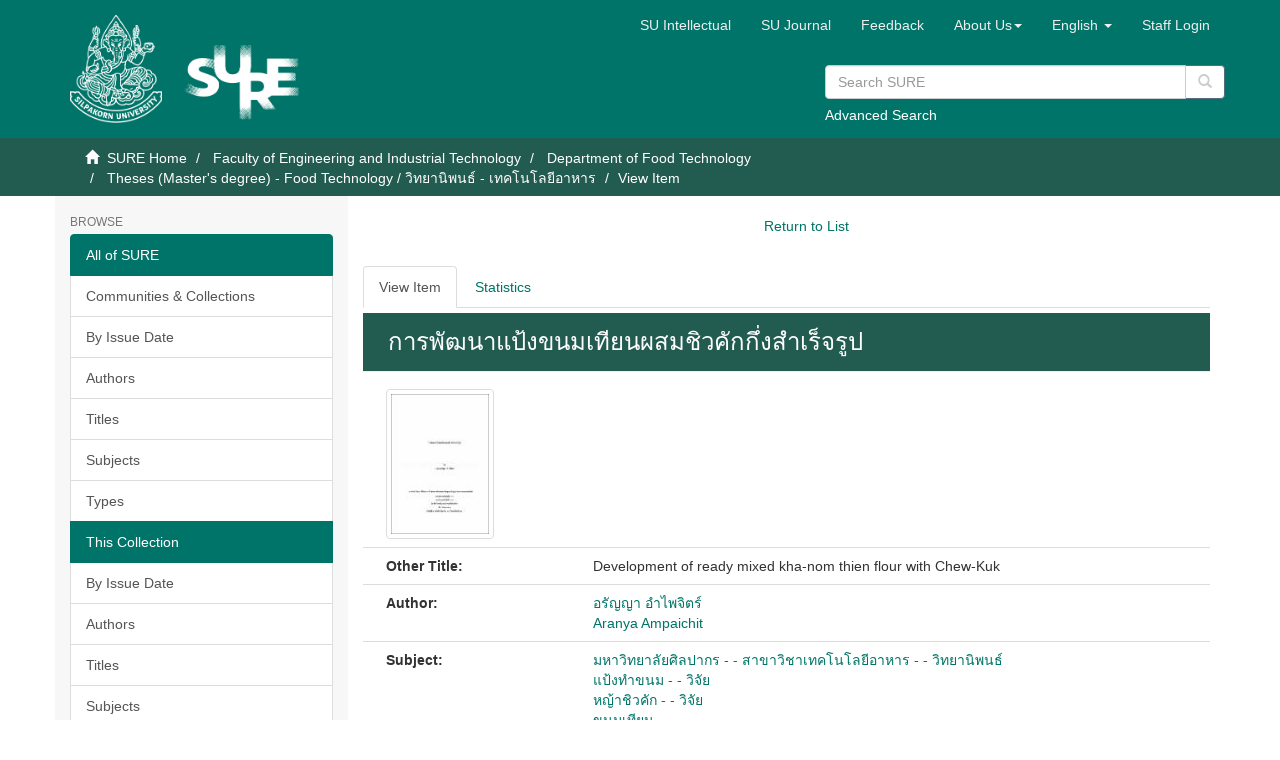

--- FILE ---
content_type: text/html;charset=utf-8
request_url: https://sure.su.ac.th/xmlui/handle/123456789/10244?attempt=3&&src=%2Fxmlui%2Fhandle%2F123456789%2F1141%2Fdiscover%3Ffiltertype_0%3DdateIssued%26filter_relational_operator_3%3Dequals%26filtertype_1%3Dauthor%26filter_relational_operator_2%3Dequals%26filtertype_2%3Dsubject%26filtertype_3%3Dauthor%26filter_0%3D2009%26filter_2%3DDrum%2Bdryer%26filter_relational_operator_1%3Dequals%26filter_1%3D%25E0%25B8%25AD%25E0%25B8%25A3%25E0%25B8%25B1%25E0%25B8%258D%25E0%25B8%258D%25E0%25B8%25B2%2B%25E0%25B8%25AD%25E0%25B8%25B3%25E0%25B9%2584%25E0%25B8%259E%25E0%25B8%2588%25E0%25B8%25B4%25E0%25B8%2595%25E0%25B8%25A3%25E0%25B9%258C%26filter_relational_operator_0%3Dequals%26filter_3%3DAranya%2BAmpaichit%26filtertype%3Dhas_content_in_original_bundle%26filter_relational_operator%3Dequals%26filter%3Dtrue&attempt=2&firstItem=true&lastItem=true&offset=0
body_size: 33652
content:
<!DOCTYPE html>
            <!--[if lt IE 7]> <html class="no-js lt-ie9 lt-ie8 lt-ie7" lang="en"> <![endif]-->
            <!--[if IE 7]>    <html class="no-js lt-ie9 lt-ie8" lang="en"> <![endif]-->
            <!--[if IE 8]>    <html class="no-js lt-ie9" lang="en"> <![endif]-->
            <!--[if gt IE 8]><!--> <html class="no-js" lang="en"> <!--<![endif]-->
            <head><META http-equiv="Content-Type" content="text/html; charset=UTF-8">
<meta content="text/html; charset=UTF-8" http-equiv="Content-Type">
<meta content="IE=edge,chrome=1" http-equiv="X-UA-Compatible">
<meta content="width=device-width,initial-scale=1" name="viewport">
<link rel="shortcut icon" href="/xmlui/themes/SU/images/favicon.ico">
<link rel="apple-touch-icon" href="/xmlui/themes/SU/images/apple-touch-icon.png">
<meta name="Generator" content="DSpace 6.3">
<link href="/xmlui/themes/SU/styles/main.css" rel="stylesheet">
<link href="/xmlui/themes/SU/styles/custom.css" rel="stylesheet">
<link href="/xmlui/themes/SU/../../static/js/jquery-typeahead/jquery.typeahead.min.css" rel="stylesheet">
<link type="application/opensearchdescription+xml" rel="search" href="https://sure.su.ac.th:443/xmlui/open-search/description.xml" title="DSpace">
<script>
                //Clear default text of empty text areas on focus
                function tFocus(element)
                {
                if (element.value == ' '){element.value='';}
                }
                //Clear default text of empty text areas on submit
                function tSubmit(form)
                {
                var defaultedElements = document.getElementsByTagName("textarea");
                for (var i=0; i != defaultedElements.length; i++){
                if (defaultedElements[i].value == ' '){
                defaultedElements[i].value='';}}
                }
                //Disable pressing 'enter' key to submit a form (otherwise pressing 'enter' causes a submission to start over)
                function disableEnterKey(e)
                {
                var key;

                if(window.event)
                key = window.event.keyCode;     //Internet Explorer
                else
                key = e.which;     //Firefox and Netscape

                if(key == 13)  //if "Enter" pressed, then disable!
                return false;
                else
                return true;
                }
            </script><!--[if lt IE 9]>
                <script src="/xmlui/themes/SU/vendor/html5shiv/dist/html5shiv.js"> </script>
                <script src="/xmlui/themes/SU/vendor/respond/dest/respond.min.js"> </script>
                <![endif]--><script src="/xmlui/themes/SU/vendor/modernizr/modernizr.js"> </script>
<title>การพัฒนาแป้งขนมเทียนผสมชิวคักกึ่งสำเร็จรูป</title>
<link rel="schema.DCTERMS" href="http://purl.org/dc/terms/" />
<link rel="schema.DC" href="http://purl.org/dc/elements/1.1/" />
<meta name="DC.creator" content="อรัญญา อำไพจิตร์" />
<meta name="DC.creator" content="Aranya Ampaichit" />
<meta name="DCTERMS.dateAccepted" content="2019-06-29T06:40:16Z" scheme="DCTERMS.W3CDTF" />
<meta name="DCTERMS.available" content="2019-06-29T06:40:16Z" scheme="DCTERMS.W3CDTF" />
<meta name="DCTERMS.issued" content="2009" scheme="DCTERMS.W3CDTF" />
<meta name="DC.identifier" content="https://sure.su.ac.th/xmlui/handle/123456789/10244" scheme="DCTERMS.URI" />
<meta name="DC.language" content="th" scheme="DCTERMS.RFC1766" />
<meta name="DC.publisher" content="มหาวิทยาลัยศิลปากร" />
<meta name="DC.subject" content="มหาวิทยาลัยศิลปากร - - สาขาวิชาเทคโนโลยีอาหาร - - วิทยานิพนธ์" />
<meta name="DC.subject" content="แป้งทำขนม - - วิจัย" />
<meta name="DC.subject" content="หญ้าชิวคัก - - วิจัย" />
<meta name="DC.subject" content="ขนมเทียน" />
<meta name="DC.subject" content="ขนมไทย" />
<meta name="DC.title" content="การพัฒนาแป้งขนมเทียนผสมชิวคักกึ่งสำเร็จรูป" />
<meta name="DCTERMS.alternative" content="Development of ready mixed kha-nom thien flour with Chew-Kuk" />
<meta name="DC.type" content="Thesis" />
<meta name="DC.subject" content="Kha-nom thien" />
<meta name="DC.subject" content="Chew-Kuk" />
<meta name="DC.subject" content="Drum dryer" />
<meta name="DC.subject" content="ขนมเทียน" />
<meta name="DC.subject" content="หญ้าชิวคัก" />
<meta name="DC.subject" content="Drum Dryer" />
<meta content="อรัญญา อำไพจิตร์" name="citation_author">
<meta content="Aranya Ampaichit" name="citation_author">
<meta content="2009" name="citation_date">
<meta content="https://sure.su.ac.th/xmlui/handle/123456789/10244" name="citation_abstract_html_url">
<meta content="มหาวิทยาลัยศิลปากร" name="citation_dissertation_institution">
<meta content="th" name="citation_language">
<meta content="https://sure.su.ac.th/xmlui/bitstream/123456789/10244/1/Fulltext.pdf" name="citation_pdf_url">
<meta content="มหาวิทยาลัยศิลปากร - - สาขาวิชาเทคโนโลยีอาหาร - - วิทยานิพนธ์; แป้งทำขนม - - วิจัย; หญ้าชิวคัก - - วิจัย; ขนมเทียน; ขนมไทย; Thesis" name="citation_keywords">
<meta content="การพัฒนาแป้งขนมเทียนผสมชิวคักกึ่งสำเร็จรูป" name="citation_title">
<meta content="การพัฒนาแป้งขนมเทียนผสมชิวคักกึ่งสำเร็จรูป" name="citation_dissertation_name">
<script type="text/javascript" src="/xmlui/static/js/chartjs/chartjs2.4.min.js"></script>
</head><body>
<header>
<div role="navigation" class="navbar navbar-default navbar-static-top">
<div class="container">
<div class="navbar-header">
<button data-toggle="offcanvas" class="navbar-toggle" type="button"><span class="sr-only">Toggle navigation</span><span class="icon-bar"></span><span class="icon-bar"></span><span class="icon-bar"></span></button>
<div style="display: inline; color: #fff; float: left;">
<a class="navbar-brand" href="/xmlui/"><img style="float: left; height: 108px; width: 92px;" src="/xmlui/themes/SU/images/su-logo.png"></a><a class="navbar-brand" href="/xmlui/"><img style="float: left; height: 75px; width: 135px; margin-top: 30px" src="/xmlui/themes/SU/images/sure-logo.png"></a>
</div>
<div class="navbar-header pull-right visible-xs hidden-sm hidden-md hidden-lg">
<ul class="nav nav-pills pull-left ">
<li class="dropdown" id="ds-language-selection-xs">
<button data-toggle="dropdown" class="dropdown-toggle navbar-toggle navbar-link" role="button" href="#" id="language-dropdown-toggle-xs"><b aria-hidden="true" class="visible-xs glyphicon glyphicon-globe"></b></button>
<ul data-no-collapse="true" aria-labelledby="language-dropdown-toggle-xs" role="menu" class="dropdown-menu pull-right">
<li role="presentation">
<a href="https://sure.su.ac.th:443/xmlui/handle/123456789/10244?locale-attribute=th">ไทย</a>
</li>
<li role="presentation" class="disabled">
<a href="https://sure.su.ac.th:443/xmlui/handle/123456789/10244?locale-attribute=en">English</a>
</li>
</ul>
</li>
<li>
<form method="get" action="/xmlui/login" style="display: inline">
<button class="navbar-toggle navbar-link"><b aria-hidden="true" class="visible-xs glyphicon glyphicon-user"></b></button>
</form>
</li>
</ul>
</div>
</div>
<div class="navbar-header pull-right hidden-xs">
<div class="row">
<ul class="nav navbar-nav pull-left">
<li>
<a href="http://www.resource.lib.su.ac.th/academician/" target="_blank"><span class="hidden-xs">SU Intellectual</span></a>
</li>
</ul>
<ul class="nav navbar-nav pull-left">
<li>
<a href="http://www.resource.lib.su.ac.th/SURE/su_journal.php"><span class="hidden-xs">SU Journal</span></a>
</li>
</ul>
<ul class="nav navbar-nav pull-left">
<li>
<a href="/xmlui/report-problem">Feedback</a>
</li>
</ul>
<ul class="nav navbar-nav pull-left">
<li class="dropdown" id="ds-language-selection">
<a data-toggle="dropdown" class="dropdown-toggle" role="button" href="#" id="sure-menus-toggle"><span class="hidden-xs">About Us<b class="caret"></b></span></a>
<ul data-no-collapse="true" aria-labelledby="sure-menus-toggle" role="menu" class="dropdown-menu pull-right">
<li role="presentation">
<a href="#">Manual</a>
</li>
<li role="presentation">
<a href="http://www.resource.lib.su.ac.th/SURE/scope">Mission and Scope</a>
</li>
<li role="presentation">
<a href="#">Preservation Plan</a>
</li>
<li role="presentation">
<a href="#">Licenses</a>
</li>
<li role="presentation">
<a href="#">SURE Data Ethics</a>
</li>
<li role="presentation">
<a href="http://www.resource.lib.su.ac.th/SURE/contact">Contact Us</a>
</li>
</ul>
</li>
</ul>
<ul class="nav navbar-nav pull-left">
<li class="dropdown" id="ds-language-selection">
<a data-toggle="dropdown" class="dropdown-toggle" role="button" href="#" id="language-dropdown-toggle"><span class="hidden-xs">English&nbsp;<b class="caret"></b></span></a>
<ul data-no-collapse="true" aria-labelledby="language-dropdown-toggle" role="menu" class="dropdown-menu pull-right">
<li role="presentation">
<a href="?attempt=3&&src=%2Fxmlui%2Fhandle%2F123456789%2F1141%2Fdiscover%3Ffiltertype_0%3DdateIssued%26filter_relational_operator_3%3Dequals%26filtertype_1%3Dauthor%26filter_relational_operator_2%3Dequals%26filtertype_2%3Dsubject%26filtertype_3%3Dauthor%26filter_0%3D2009%26filter_2%3DDrum%2Bdryer%26filter_relational_operator_1%3Dequals%26filter_1%3D%25E0%25B8%25AD%25E0%25B8%25A3%25E0%25B8%25B1%25E0%25B8%258D%25E0%25B8%258D%25E0%25B8%25B2%2B%25E0%25B8%25AD%25E0%25B8%25B3%25E0%25B9%2584%25E0%25B8%259E%25E0%25B8%2588%25E0%25B8%25B4%25E0%25B8%2595%25E0%25B8%25A3%25E0%25B9%258C%26filter_relational_operator_0%3Dequals%26filter_3%3DAranya%2BAmpaichit%26filtertype%3Dhas_content_in_original_bundle%26filter_relational_operator%3Dequals%26filter%3Dtrue&attempt=2&firstItem=true&lastItem=true&offset=0&locale-attribute=th">ไทย</a>
</li>
<li role="presentation" class="disabled">
<a href="?attempt=3&&src=%2Fxmlui%2Fhandle%2F123456789%2F1141%2Fdiscover%3Ffiltertype_0%3DdateIssued%26filter_relational_operator_3%3Dequals%26filtertype_1%3Dauthor%26filter_relational_operator_2%3Dequals%26filtertype_2%3Dsubject%26filtertype_3%3Dauthor%26filter_0%3D2009%26filter_2%3DDrum%2Bdryer%26filter_relational_operator_1%3Dequals%26filter_1%3D%25E0%25B8%25AD%25E0%25B8%25A3%25E0%25B8%25B1%25E0%25B8%258D%25E0%25B8%258D%25E0%25B8%25B2%2B%25E0%25B8%25AD%25E0%25B8%25B3%25E0%25B9%2584%25E0%25B8%259E%25E0%25B8%2588%25E0%25B8%25B4%25E0%25B8%2595%25E0%25B8%25A3%25E0%25B9%258C%26filter_relational_operator_0%3Dequals%26filter_3%3DAranya%2BAmpaichit%26filtertype%3Dhas_content_in_original_bundle%26filter_relational_operator%3Dequals%26filter%3Dtrue&attempt=2&firstItem=true&lastItem=true&offset=0&locale-attribute=en">English</a>
</li>
</ul>
</li>
</ul>
<ul class="nav navbar-nav pull-left">
<li>
<a href="/xmlui/login"><span class="hidden-xs">Staff Login</span></a>
</li>
</ul>
<button type="button" class="navbar-toggle visible-sm" data-toggle="offcanvas"><span class="sr-only">Toggle navigation</span><span class="icon-bar"></span><span class="icon-bar"></span><span class="icon-bar"></span></button>
</div>
<div style="float: right; width: 400px; padding-top: 5px;" class="row">
<div class="ds-option-set" id="ds-search-option">
<form method="get" class="header-search-box" id="ds-search-form" action="/xmlui/discover">
<fieldset>
<p class="input-group">
<input placeholder="Search SURE" type="text" class="ds-text-field form-control" name="query"><span style="height: 35px;" class="input-group-btn"><button title="Go" style="background-color: #fff; color: #ccc;" class="ds-button-field btn btn-primary" type="submit"><span aria-hidden="true" class="glyphicon glyphicon-search"></span></button></span>
</p>
<div style="margin-top: -5px;">
<a href="/xmlui/discover">Advanced Search</a>
</div>
</fieldset>
</form>
</div>
</div>
</div>
</div>
</div>
<div style="height: 90px;" class="navbar navbar-default visible-xs">
<div style="width: 100%; padding-left: 30px;" class="row">
<div class="ds-option-set" id="ds-search-option">
<form method="get" class="header-search-box" id="ds-search-form" action="/xmlui/discover">
<fieldset>
<p class="input-group">
<input placeholder="Search SURE" type="text" class="ds-text-field form-control" name="query"><span style="height: 35px;" class="input-group-btn"><button title="Go" style="background-color: #fff; color: #ccc;" class="ds-button-field btn btn-primary" type="submit"><span aria-hidden="true" class="glyphicon glyphicon-search"></span></button></span>
</p>
<div style="margin-top: -5px;">
<a href="/xmlui/discover">Advanced Search</a>
</div>
</fieldset>
</form>
</div>
</div>
</div>
</header>
<div class="trail-wrapper hidden-print">
<div class="container">
<div class="row">
<div class="col-xs-12">
<div class="breadcrumb dropdown visible-xs">
<a data-toggle="dropdown" class="dropdown-toggle" role="button" href="#" id="trail-dropdown-toggle">View Item&nbsp;<b class="caret"></b></a>
<ul aria-labelledby="trail-dropdown-toggle" role="menu" class="dropdown-menu">
<li role="presentation">
<a role="menuitem" href="/xmlui/"><i aria-hidden="true" class="glyphicon glyphicon-home"></i>&nbsp;
                        SURE Home</a>
</li>
<li role="presentation">
<a role="menuitem" href="/xmlui/handle/123456789/911">Faculty of Engineering and Industrial Technology</a>
</li>
<li role="presentation">
<a role="menuitem" href="/xmlui/handle/123456789/960">Department of Food Technology</a>
</li>
<li role="presentation">
<a role="menuitem" href="/xmlui/handle/123456789/1141">Theses (Master's degree) - Food Technology / วิทยานิพนธ์ - เทคโนโลยีอาหาร</a>
</li>
<li role="presentation" class="disabled">
<a href="#" role="menuitem">View Item</a>
</li>
</ul>
</div>
<ul class="breadcrumb hidden-xs">
<li>
<i aria-hidden="true" class="glyphicon glyphicon-home"></i>&nbsp;
            <a href="/xmlui/">SURE Home</a>
</li>
<li>
<a href="/xmlui/handle/123456789/911">Faculty of Engineering and Industrial Technology</a>
</li>
<li>
<a href="/xmlui/handle/123456789/960">Department of Food Technology</a>
</li>
<li>
<a href="/xmlui/handle/123456789/1141">Theses (Master's degree) - Food Technology / วิทยานิพนธ์ - เทคโนโลยีอาหาร</a>
</li>
<li class="active">View Item</li>
</ul>
</div>
</div>
</div>
</div>
<div class="hidden" id="no-js-warning-wrapper">
<div id="no-js-warning">
<div class="notice failure">JavaScript is disabled for your browser. Some features of this site may not work without it.</div>
</div>
</div>
<div class="container" id="main-container">
<div class="row row-offcanvas row-offcanvas-right">
<div class="horizontal-slider clearfix">
<div role="navigation" id="sidebar" class="col-xs-6 col-sm-3 sidebar-offcanvas">
<div class="word-break hidden-print" id="ds-options">
<h2 class="ds-option-set-head  h6">Browse</h2>
<div id="aspect_viewArtifacts_Navigation_list_browse" class="list-group">
<a class="list-group-item active"><span class="h5 list-group-item-heading  h5">All of SURE</span></a><a href="/xmlui/community-list" class="list-group-item ds-option">Communities &amp; Collections</a><a href="/xmlui/browse?type=dateissued" class="list-group-item ds-option">By Issue Date</a><a href="/xmlui/browse?type=author" class="list-group-item ds-option">Authors</a><a href="/xmlui/browse?type=title" class="list-group-item ds-option">Titles</a><a href="/xmlui/browse?type=subject" class="list-group-item ds-option">Subjects</a><a href="/xmlui/browse?type=type" class="list-group-item ds-option">Types</a><a class="list-group-item active"><span class="h5 list-group-item-heading  h5">This Collection</span></a><a href="/xmlui/handle/123456789/1141/browse?type=dateissued" class="list-group-item ds-option">By Issue Date</a><a href="/xmlui/handle/123456789/1141/browse?type=author" class="list-group-item ds-option">Authors</a><a href="/xmlui/handle/123456789/1141/browse?type=title" class="list-group-item ds-option">Titles</a><a href="/xmlui/handle/123456789/1141/browse?type=subject" class="list-group-item ds-option">Subjects</a><a href="/xmlui/handle/123456789/1141/browse?type=type" class="list-group-item ds-option">Types</a><a class="list-group-item active"><span class="h5 list-group-item-heading  h5">Recommended Subjects</span></a><a href="/xmlui/browse?type=subject&value=%E0%B8%88%E0%B8%B4%E0%B8%95%E0%B8%A3%E0%B8%81%E0%B8%A3%E0%B8%A3%E0%B8%A1" class="list-group-item ds-option">จิตรกรรม [48]</a><a href="/xmlui/browse?type=subject&value=%E0%B8%88%E0%B8%B4%E0%B8%95%E0%B8%A3%E0%B8%81%E0%B8%A3%E0%B8%A3%E0%B8%A1 -- %E0%B9%84%E0%B8%97%E0%B8%A2" class="list-group-item ds-option">จิตรกรรม -- ไทย [622]</a><a href="/xmlui/browse?type=subject&value=%E0%B8%A8%E0%B8%B4%E0%B8%A5%E0%B8%9B%E0%B8%81%E0%B8%A3%E0%B8%A3%E0%B8%A1" class="list-group-item ds-option">ศิลปกรรม [10]</a><a href="/xmlui/browse?type=subject&value=%E0%B8%A8%E0%B8%B4%E0%B8%A5%E0%B8%9B%E0%B8%81%E0%B8%A3%E0%B8%A3%E0%B8%A1 -- %E0%B9%84%E0%B8%97%E0%B8%A2" class="list-group-item ds-option">ศิลปกรรม -- ไทย [73]</a>
</div>
<h2 class="ds-option-set-head  h6">My Account</h2>
<div id="aspect_viewArtifacts_Navigation_list_account" class="list-group">
<a href="/xmlui/login" class="list-group-item ds-option">Staff Login</a>
</div>
<div id="aspect_viewArtifacts_Navigation_list_context" class="list-group"></div>
<div id="aspect_viewArtifacts_Navigation_list_administrative" class="list-group"></div>
<h2 class="ds-option-set-head  h6">Statistic</h2>
<div id="aspect_browseArtifacts_Navigation_list_infographic" class="list-group">
<a href="/xmlui/infographic?statType=search" class="list-group-item ds-option">Top Search Keyword</a><a href="/xmlui/infographic?statType=newItems" class="list-group-item ds-option">New Items</a><a href="/xmlui/infographic?statType=topAccess&accessType=view" class="list-group-item ds-option">Top Views</a><a href="/xmlui/infographic?statType=topAccess&accessType=download" class="list-group-item ds-option">Top Downloads</a>
</div>
<div id="aspect_discovery_Navigation_list_discovery" class="list-group"></div>
</div>
</div>
<div class="col-xs-12 col-sm-12 col-md-9 main-content">
<div>
<div id="aspect_artifactbrowser_ItemViewer_div_nav-bar" class="ds-static-div">
<ul id="aspect_artifactbrowser_ItemViewer_list_navbar-list" class="ds-simple-list">
<li class="ds-simple-list-item"> 
</li>
<li class="ds-simple-list-item">
<a href="/xmlui/handle/123456789/1141/discover?filtertype_0=dateIssued&filter_relational_operator_3=equals&filtertype_1=author&filter_relational_operator_2=equals&filtertype_2=subject&filtertype_3=author&filter_0=2009&filter_2=Drum dryer&filter_relational_operator_1=equals&filter_1=%E0%B8%AD%E0%B8%A3%E0%B8%B1%E0%B8%8D%E0%B8%8D%E0%B8%B2 %E0%B8%AD%E0%B8%B3%E0%B9%84%E0%B8%9E%E0%B8%88%E0%B8%B4%E0%B8%95%E0%B8%A3%E0%B9%8C&filter_relational_operator_0=equals&filter_3=Aranya Ampaichit&filtertype=has_content_in_original_bundle&filter_relational_operator=equals&filter=true">Return to List</a>
</li>
<li class="ds-simple-list-item"> 
</li>
</ul>
</div>
<div id="aspect_artifactbrowser_ItemViewer_div_item-view" class="ds-static-div primary">
<form id="aspect_artifactbrowser_ItemViewer_div_view-item" class="ds-interactive-div primary" action="/xmlui/admin/item" method="post" onsubmit="javascript:tSubmit(this);">
<ul id="aspect_artifactbrowser_ItemViewer_list_options" class="ds-simple-list horizontal  nav nav-tabs hidden-xs hidden-sm visible-md visible-lg">
<li id="aspect_artifactbrowser_ItemViewer_item_view_item" class="ds-simple-list-item active">
<a href="/xmlui/handle/123456789/10244?src=%2Fxmlui%2Fhandle%2F123456789%2F1141%2Fdiscover%3Ffiltertype_0%3DdateIssued%26filter_relational_operator_3%3Dequals%26filtertype_1%3Dauthor%26filter_relational_operator_2%3Dequals%26filtertype_2%3Dsubject%26filtertype_3%3Dauthor%26filter_0%3D2009%26filter_2%3DDrum%2Bdryer%26filter_relational_operator_1%3Dequals%26filter_1%3D%25E0%25B8%25AD%25E0%25B8%25A3%25E0%25B8%25B1%25E0%25B8%258D%25E0%25B8%258D%25E0%25B8%25B2%2B%25E0%25B8%25AD%25E0%25B8%25B3%25E0%25B9%2584%25E0%25B8%259E%25E0%25B8%2588%25E0%25B8%25B4%25E0%25B8%2595%25E0%25B8%25A3%25E0%25B9%258C%26filter_relational_operator_0%3Dequals%26filter_3%3DAranya%2BAmpaichit%26filtertype%3Dhas_content_in_original_bundle%26filter_relational_operator%3Dequals%26filter%3Dtrue&firstItem=true&lastItem=true&offset=0">View Item</a>
</li>
<li id="aspect_artifactbrowser_ItemViewer_item_view_stat" class="ds-simple-list-item ">
<a href="/xmlui/handle/123456789/10244?stat=true&src=%2Fxmlui%2Fhandle%2F123456789%2F1141%2Fdiscover%3Ffiltertype_0%3DdateIssued%26filter_relational_operator_3%3Dequals%26filtertype_1%3Dauthor%26filter_relational_operator_2%3Dequals%26filtertype_2%3Dsubject%26filtertype_3%3Dauthor%26filter_0%3D2009%26filter_2%3DDrum%2Bdryer%26filter_relational_operator_1%3Dequals%26filter_1%3D%25E0%25B8%25AD%25E0%25B8%25A3%25E0%25B8%25B1%25E0%25B8%258D%25E0%25B8%258D%25E0%25B8%25B2%2B%25E0%25B8%25AD%25E0%25B8%25B3%25E0%25B9%2584%25E0%25B8%259E%25E0%25B8%2588%25E0%25B8%25B4%25E0%25B8%2595%25E0%25B8%25A3%25E0%25B9%258C%26filter_relational_operator_0%3Dequals%26filter_3%3DAranya%2BAmpaichit%26filtertype%3Dhas_content_in_original_bundle%26filter_relational_operator%3Dequals%26filter%3Dtrue&firstItem=true&lastItem=true&offset=0">Statistics</a>
</li>
</ul>
<ul id="aspect_artifactbrowser_ItemViewer_list_options_sm_xs" class="ds-simple-list horizontal  nav nav-pills nav-stacked visible-xs visible-sm hidden-md hidden-lg">
<li id="aspect_artifactbrowser_ItemViewer_item_view_item" class="ds-simple-list-item active">
<a href="/xmlui/handle/123456789/10244?src=%2Fxmlui%2Fhandle%2F123456789%2F1141%2Fdiscover%3Ffiltertype_0%3DdateIssued%26filter_relational_operator_3%3Dequals%26filtertype_1%3Dauthor%26filter_relational_operator_2%3Dequals%26filtertype_2%3Dsubject%26filtertype_3%3Dauthor%26filter_0%3D2009%26filter_2%3DDrum%2Bdryer%26filter_relational_operator_1%3Dequals%26filter_1%3D%25E0%25B8%25AD%25E0%25B8%25A3%25E0%25B8%25B1%25E0%25B8%258D%25E0%25B8%258D%25E0%25B8%25B2%2B%25E0%25B8%25AD%25E0%25B8%25B3%25E0%25B9%2584%25E0%25B8%259E%25E0%25B8%2588%25E0%25B8%25B4%25E0%25B8%2595%25E0%25B8%25A3%25E0%25B9%258C%26filter_relational_operator_0%3Dequals%26filter_3%3DAranya%2BAmpaichit%26filtertype%3Dhas_content_in_original_bundle%26filter_relational_operator%3Dequals%26filter%3Dtrue&firstItem=true&lastItem=true&offset=0">View Item</a>
</li>
<li id="aspect_artifactbrowser_ItemViewer_item_view_stat" class="ds-simple-list-item ">
<a href="/xmlui/handle/123456789/10244?stat=true&src=%2Fxmlui%2Fhandle%2F123456789%2F1141%2Fdiscover%3Ffiltertype_0%3DdateIssued%26filter_relational_operator_3%3Dequals%26filtertype_1%3Dauthor%26filter_relational_operator_2%3Dequals%26filtertype_2%3Dsubject%26filtertype_3%3Dauthor%26filter_0%3D2009%26filter_2%3DDrum%2Bdryer%26filter_relational_operator_1%3Dequals%26filter_1%3D%25E0%25B8%25AD%25E0%25B8%25A3%25E0%25B8%25B1%25E0%25B8%258D%25E0%25B8%258D%25E0%25B8%25B2%2B%25E0%25B8%25AD%25E0%25B8%25B3%25E0%25B9%2584%25E0%25B8%259E%25E0%25B8%2588%25E0%25B8%25B4%25E0%25B8%2595%25E0%25B8%25A3%25E0%25B9%258C%26filter_relational_operator_0%3Dequals%26filter_3%3DAranya%2BAmpaichit%26filtertype%3Dhas_content_in_original_bundle%26filter_relational_operator%3Dequals%26filter%3Dtrue&firstItem=true&lastItem=true&offset=0">Statistics</a>
</li>
</ul>
<p class="ds-paragraph">
<span class="emphasis"></span>
</p>
</form>
<!-- External Metadata URL: cocoon://metadata/handle/123456789/10244/mets.xml-->
<div class="item-summary-view-metadata">
<h2 class="page-header first-page-header">การพัฒนาแป้งขนมเทียนผสมชิวคักกึ่งสำเร็จรูป</h2>
<div class="row metadata-row col-sm-12">
<div class="col-xs-6 col-sm-4">
<div class="thumbnail">
<img alt="Thumbnail" class="img-thumbnail" src="/xmlui/bitstream/handle/123456789/10244/Fulltext.pdf.jpg?sequence=5&isAllowed=y"></div>
</div>
<div class="col-xs-6 col-sm-8"></div>
</div>
<div class="row col-sm-12 metadata-row">
<div class="col-sm-3 metadata-label">Other Title:</div>
<div class="col-sm-9">Development of ready mixed kha-nom thien flour with Chew-Kuk</div>
</div>
<div class="row col-sm-12 metadata-row">
<div class="col-sm-3 metadata-label">Author:</div>
<div class="col-sm-9">
<div>
<a href="/xmlui/browse?type=author&value=%E0%B8%AD%E0%B8%A3%E0%B8%B1%E0%B8%8D%E0%B8%8D%E0%B8%B2+%E0%B8%AD%E0%B8%B3%E0%B9%84%E0%B8%9E%E0%B8%88%E0%B8%B4%E0%B8%95%E0%B8%A3%E0%B9%8C">อรัญญา อำไพจิตร์</a>
</div>
<div>
<a href="/xmlui/browse?type=author&value=Aranya+Ampaichit">Aranya Ampaichit</a>
</div>
</div>
</div>
<div class="row col-sm-12 metadata-row">
<div class="col-sm-3 metadata-label">Subject:</div>
<div class="col-sm-9">
<a href="/xmlui/browse?type=subject&value=%E0%B8%A1%E0%B8%AB%E0%B8%B2%E0%B8%A7%E0%B8%B4%E0%B8%97%E0%B8%A2%E0%B8%B2%E0%B8%A5%E0%B8%B1%E0%B8%A2%E0%B8%A8%E0%B8%B4%E0%B8%A5%E0%B8%9B%E0%B8%B2%E0%B8%81%E0%B8%A3+-+-+%E0%B8%AA%E0%B8%B2%E0%B8%82%E0%B8%B2%E0%B8%A7%E0%B8%B4%E0%B8%8A%E0%B8%B2%E0%B9%80%E0%B8%97%E0%B8%84%E0%B9%82%E0%B8%99%E0%B9%82%E0%B8%A5%E0%B8%A2%E0%B8%B5%E0%B8%AD%E0%B8%B2%E0%B8%AB%E0%B8%B2%E0%B8%A3+-+-+%E0%B8%A7%E0%B8%B4%E0%B8%97%E0%B8%A2%E0%B8%B2%E0%B8%99%E0%B8%B4%E0%B8%9E%E0%B8%99%E0%B8%98%E0%B9%8C">มหาวิทยาลัยศิลปากร - - สาขาวิชาเทคโนโลยีอาหาร - - วิทยานิพนธ์</a>
<br>
<a href="/xmlui/browse?type=subject&value=%E0%B9%81%E0%B8%9B%E0%B9%89%E0%B8%87%E0%B8%97%E0%B8%B3%E0%B8%82%E0%B8%99%E0%B8%A1+-+-+%E0%B8%A7%E0%B8%B4%E0%B8%88%E0%B8%B1%E0%B8%A2">แป้งทำขนม - - วิจัย</a>
<br>
<a href="/xmlui/browse?type=subject&value=%E0%B8%AB%E0%B8%8D%E0%B9%89%E0%B8%B2%E0%B8%8A%E0%B8%B4%E0%B8%A7%E0%B8%84%E0%B8%B1%E0%B8%81+-+-+%E0%B8%A7%E0%B8%B4%E0%B8%88%E0%B8%B1%E0%B8%A2">หญ้าชิวคัก - - วิจัย</a>
<br>
<a href="/xmlui/browse?type=subject&value=%E0%B8%82%E0%B8%99%E0%B8%A1%E0%B9%80%E0%B8%97%E0%B8%B5%E0%B8%A2%E0%B8%99">ขนมเทียน</a>
<br>
<a href="/xmlui/browse?type=subject&value=%E0%B8%82%E0%B8%99%E0%B8%A1%E0%B9%84%E0%B8%97%E0%B8%A2">ขนมไทย</a>
</div>
</div>
<div class="row col-sm-12 metadata-row">
<div class="col-sm-3 metadata-label">Date:</div>
<div class="col-sm-9">2009</div>
</div>
<div class="row col-sm-12 metadata-row">
<div class="col-sm-3 metadata-label">Publisher:</div>
<div class="col-sm-9">มหาวิทยาลัยศิลปากร</div>
</div>
<div class="row col-sm-12 metadata-row">
<div class="col-sm-3 metadata-label">Type:</div>
<div class="col-sm-9">
<a href="/xmlui/browse?type=type&value=Thesis">Thesis</a>
</div>
</div>
<div class="row col-sm-12 metadata-row">
<div class="col-sm-3 metadata-label">Discipline:</div>
<div class="col-sm-9">สาขาวิชาเทคโนโลยีอาหาร</div>
</div>
<div class="row col-sm-12 metadata-row">
<div class="col-sm-3 metadata-label">URI:</div>
<div class="col-sm-9">
<a href="https://sure.su.ac.th/xmlui/handle/123456789/10244">https://sure.su.ac.th/xmlui/handle/123456789/10244</a>
</div>
</div>
<div class="row col-sm-12 metadata-row">
<div class="col-sm-3 metadata-label">Collections:</div>
<div class="col-sm-9 simple-item-view-collections">
<ul class="ds-referenceSet-list">
<!-- External Metadata URL: cocoon://metadata/handle/123456789/1141/mets.xml-->
<li>
<a href="/xmlui/handle/123456789/1141">Theses (Master's degree) - Food Technology / วิทยานิพนธ์ - เทคโนโลยีอาหาร</a> [161]</li>
</ul>
</div>
</div>
<div class="row col-sm-12 metadata-row">
<div class="col-sm-3 metadata-label">Total Download:</div>
<div class="col-sm-9">579</div>
</div>
<div style="margin-top: 15px;" class="row col-sm-12">
<div class="item-page-field-wrapper table word-break">
<h5>View/<wbr></wbr>Open</h5>
<div class="bitstream-list-item">
<a href="/xmlui/bitstream/handle/123456789/10244/Fulltext.pdf?sequence=1&isAllowed=y" target="_blank"><i aria-hidden="true" class="glyphicon  glyphicon-file"></i> Fulltext.pdf (1.085Mb)</a>
</div>
</div>
</div>
<div class="row">
<div class="col-sm-4">
<div class="simple-item-view-show-full item-page-field-wrapper table">
<h5>Metadata</h5>
<a href="/xmlui/handle/123456789/10244?show=full&src=%2Fxmlui%2Fhandle%2F123456789%2F1141%2Fdiscover%3Ffiltertype_0%3DdateIssued%26filter_relational_operator_3%3Dequals%26filtertype_1%3Dauthor%26filter_relational_operator_2%3Dequals%26filtertype_2%3Dsubject%26filtertype_3%3Dauthor%26filter_0%3D2009%26filter_2%3DDrum%2Bdryer%26filter_relational_operator_1%3Dequals%26filter_1%3D%25E0%25B8%25AD%25E0%25B8%25A3%25E0%25B8%25B1%25E0%25B8%258D%25E0%25B8%258D%25E0%25B8%25B2%2B%25E0%25B8%25AD%25E0%25B8%25B3%25E0%25B9%2584%25E0%25B8%259E%25E0%25B8%2588%25E0%25B8%25B4%25E0%25B8%2595%25E0%25B8%25A3%25E0%25B9%258C%26filter_relational_operator_0%3Dequals%26filter_3%3DAranya%2BAmpaichit%26filtertype%3Dhas_content_in_original_bundle%26filter_relational_operator%3Dequals%26filter%3Dtrue&firstItem=true&lastItem=true&offset=0">Show full item record</a>
</div>
</div>
<div class="col-sm-8"></div>
</div>
<script src="/xmlui/themes/SU/../../static/js/custom/searchhi.js" type="text/javascript"></script><script src="/xmlui/themes/SU/../../static/js/custom/whitespaceInDOM.js" type="text/javascript"></script><script language="javascript">
            
				function getParameterByName(url, name ){
				  var regexS = "[\\?&]"+name+"=([^&#]*)", 
				  regex = new RegExp( regexS ),
				  results = regex.exec(url);
				  if( results == null ){
				    return "";
				  } else{
				    return decodeURIComponent(results[1].replace(/\+/g, " "));
				  }
				}
				
				
				function get(name){
				   if(name=(new RegExp('[?&]'+encodeURIComponent(name)+'=([^&]*)')).exec(location.search))
				      return decodeURIComponent(name[1]);
				}
				
								
				document.addEventListener('DOMContentLoaded', function() {
					var query = document.referrer;
					if (query.indexOf("?query=") > 0 || query.indexOf("&query=") > 0) {
					
						query = decodeURI(query);
						var queryString = getParameterByName(query, "query");
						
						query = query.replace("query", "h");
						query = query.replace("filterquery", "h");
						query = query.replace(/filter_[0-9]/gi, "h"); 
						//console.log(document.referrer, query);
						localSearchHighlight(query.substring(query.indexOf("?")), 'aspect_artifactbrowser_ItemViewer_div_item-view');
					}
				});
				
				
				
				</script>
</div>
</div>
</div>
<div class="visible-xs visible-sm">
<footer>
<div class="row">
<hr>
<div class="col-xs-7 col-sm-8">
<div>
<span>Copyright &nbsp;&copy;&nbsp; 2026 Silpakorn University Central Library All Rights Reserved.</span>
</div>
<div class="hidden-print"></div>
</div>
<div class="col-xs-5 col-sm-4 hidden-print">
<div class="pull-right">
<span class="theme-by">Theme by&nbsp;</span>
<br>
<a href="http://atmire.com" target="_blank" title="Atmire NV"><img src="/xmlui/themes/SU/images/atmire-logo-small.svg" alt="Atmire NV"></a>
</div>
</div>
</div>
<a class="hidden" href="/xmlui/htmlmap">&nbsp;</a>
<p>&nbsp;</p>
</footer>
</div>
</div>
</div>
</div>
<div class="hidden-xs hidden-sm">
<footer>
<div class="row">
<hr>
<div class="col-xs-7 col-sm-8">
<div>
<span>Copyright &nbsp;&copy;&nbsp; 2026 Silpakorn University Central Library All Rights Reserved.</span>
</div>
<div class="hidden-print"></div>
</div>
<div class="col-xs-5 col-sm-4 hidden-print">
<div class="pull-right">
<span class="theme-by">Theme by&nbsp;</span>
<br>
<a href="http://atmire.com" target="_blank" title="Atmire NV"><img src="/xmlui/themes/SU/images/atmire-logo-small.svg" alt="Atmire NV"></a>
</div>
</div>
</div>
<a class="hidden" href="/xmlui/htmlmap">&nbsp;</a>
<p>&nbsp;</p>
</footer>
</div>
</div>
<script type="text/javascript">
                         if(typeof window.publication === 'undefined'){
                            window.publication={};
                          };
                        window.publication.contextPath= '/xmlui';window.publication.themePath= '/xmlui/themes/SU/';</script><script>if(!window.DSpace){window.DSpace={};}window.DSpace.context_path='/xmlui';window.DSpace.theme_path='/xmlui/themes/SU/';</script><script src="/xmlui/themes/SU/scripts/theme.js"> </script><script>
                (function(i,s,o,g,r,a,m){i['GoogleAnalyticsObject']=r;i[r]=i[r]||function(){
                (i[r].q=i[r].q||[]).push(arguments)},i[r].l=1*new Date();a=s.createElement(o),
                m=s.getElementsByTagName(o)[0];a.async=1;a.src=g;m.parentNode.insertBefore(a,m)
                })(window,document,'script','//www.google-analytics.com/analytics.js','ga');

                ga('create', 'UA-144288565-1', 'sure.su.ac.th');
                ga('send', 'pageview');
            </script><script type="text/javascript" src="/xmlui/static/js/custom/site_helper.js"></script>
</body></html>
